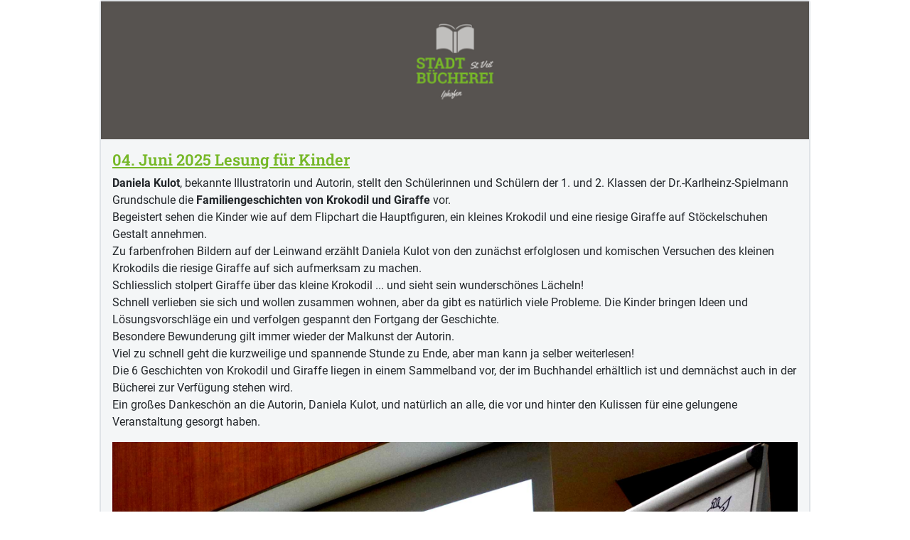

--- FILE ---
content_type: text/html; charset=utf-8
request_url: https://stadtbuecherei-iphofen.de/index.php/galerie
body_size: 6888
content:
<!DOCTYPE html>
<html lang="de-de" dir="ltr">

<head>
    <meta charset="utf-8">
	<meta name="viewport" content="width=device-width, initial-scale=1">
	<meta name="generator" content="Joomla! - Open Source Content Management">
	<title>Galerie – Stadtbücherei St. Veit Iphofen</title>
	<link href="/index.php/galerie?format=feed&amp;type=rss" rel="alternate" type="application/rss+xml" title="Galerie – Stadtbücherei St. Veit Iphofen">
	<link href="/index.php/galerie?format=feed&amp;type=atom" rel="alternate" type="application/atom+xml" title="Galerie – Stadtbücherei St. Veit Iphofen">
	<link href="/media/templates/site/cassiopeia_my_child/images/joomla-favicon.svg" rel="icon" type="image/svg+xml">
	<link href="/media/templates/site/cassiopeia_my_child/images/favicon.ico" rel="alternate icon" type="image/vnd.microsoft.icon">
	<link href="/media/templates/site/cassiopeia_my_child/images/joomla-favicon-pinned.svg" rel="mask-icon" color="#000">

    <link href="/media/system/css/joomla-fontawesome.min.css?f5a85e" rel="lazy-stylesheet"><noscript><link href="/media/system/css/joomla-fontawesome.min.css?f5a85e" rel="stylesheet"></noscript>
	<link href="/media/templates/site/cassiopeia/css/global/fonts-local_roboto.min.css?f5a85e" rel="lazy-stylesheet"><noscript><link href="/media/templates/site/cassiopeia/css/global/fonts-local_roboto.min.css?f5a85e" rel="stylesheet"></noscript>
	<link href="/media/templates/site/cassiopeia/css/template.min.css?f5a85e" rel="stylesheet">
	<link href="/media/templates/site/cassiopeia/css/global/colors_standard.min.css?f5a85e" rel="stylesheet">
	<link href="/media/templates/site/cassiopeia/css/vendor/joomla-custom-elements/joomla-alert.min.css?0.4.1" rel="stylesheet">
	<link href="/media/templates/site/cassiopeia_my_child/css/user.css?f5a85e" rel="stylesheet">
	<style>:root {
		--hue: 214;
		--template-bg-light: #f0f4fb;
		--template-text-dark: #495057;
		--template-text-light: #ffffff;
		--template-link-color: var(--link-color);
		--template-special-color: #001B4C;
		
	}</style>

    <script src="/media/vendor/metismenujs/js/metismenujs.min.js?1.4.0" defer></script>
	<script src="/media/templates/site/cassiopeia/js/mod_menu/menu-metismenu.min.js?f5a85e" defer></script>
	<script type="application/json" class="joomla-script-options new">{"joomla.jtext":{"ERROR":"Fehler","MESSAGE":"Nachricht","NOTICE":"Hinweis","WARNING":"Warnung","JCLOSE":"Schließen","JOK":"OK","JOPEN":"Öffnen"},"system.paths":{"root":"","rootFull":"https:\/\/stadtbuecherei-iphofen.de\/","base":"","baseFull":"https:\/\/stadtbuecherei-iphofen.de\/"},"csrf.token":"aacf0e0dd8d8f0462ffafd7d79e04ba4"}</script>
	<script src="/media/system/js/core.min.js?a3d8f8"></script>
	<script src="/media/templates/site/cassiopeia/js/template.min.js?f5a85e" type="module"></script>
	<script src="/media/system/js/messages.min.js?9a4811" type="module"></script>

</head>

<body class="site com_content wrapper-static view-category layout-blog no-task itemid-102 has-sidebar-left">
    <header class="header container-header full-width">

        
                    <div class="grid-child container-below-top">
                <div class="below-top no-card mybanner">
        
<div id="mod-custom112" class="mod-custom custom">
    <p><a href="/index.php/galerie/startseite"><img src="/images/banners/grau_940.png" alt="logo2" width="940" height="155" class="mybanner" loading="lazy" /></a></p></div>
</div>

            </div>
        
        
            </header>

    <div class="site-grid">
        
        
        
                    <div class="grid-child container-sidebar-left">
                <div class="sidebar-left card ">
        <div class="card-body">
                <ul class="mod-menu mod-menu_dropdown-metismenu metismenu mod-list ">
<li class="metismenu-item item-101 level-1 default"><a href="/index.php" >Startseite</a></li><li class="metismenu-item item-102 level-1 current active"><a href="/index.php/galerie" aria-current="location">Galerie</a></li><li class="metismenu-item item-104 level-1"><a href="/index.php/ebooks" >eMedien</a></li><li class="metismenu-item item-105 level-1"><a href="/index.php/opac" >Katalog/Verlängern</a></li><li class="metismenu-item item-111 level-1 deeper parent"><a href="/index.php/ausleihe" >Ausleihe</a><button class="mm-collapsed mm-toggler mm-toggler-link" aria-haspopup="true" aria-expanded="false" aria-label="Ausleihe"></button><ul class="mm-collapse"><li class="metismenu-item item-116 level-2"><a href="/index.php/ausleihe/benutzungsordnung" >Benutzungsordnung</a></li><li class="metismenu-item item-117 level-2"><a href="/index.php/ausleihe/gebuehrenordnung" >Gebührenordnung</a></li><li class="metismenu-item item-118 level-2"><a href="/index.php/ausleihe/internet-benutzungsordnung" >Internet-Benutzungsordnung</a></li></ul></li><li class="metismenu-item item-112 level-1"><a href="/index.php/anmeldung" >Anmeldung</a></li><li class="metismenu-item item-114 level-1"><a href="/index.php/kontakt" >Kontakt</a></li><li class="metismenu-item item-103 level-1"><a href="/index.php/impressum" >Impressum</a></li></ul>
    </div>
</div>

            </div>
        
        <div class="grid-child container-component">
            
            
            <div id="system-message-container" aria-live="polite"></div>

            <main>
                <div class="com-content-category-blog blog">
    
        
    
    
    
            <div class="com-content-category-blog__items blog-items items-leading ">
                            <div class="com-content-category-blog__item blog-item">
                    

<div class="item-content">
    
        <div class="page-header">
                    <h2>
                                    <a href="/index.php/galerie/04-juni-2025-lesung-fuer-kinder">
                        04. Juni 2025 Lesung für Kinder                    </a>
                            </h2>
        
        
        
            </div>

    
        
        
    
        
    <p><strong>Daniela Kulot</strong>, bekannte Illustratorin und Autorin, stellt den Schülerinnen und Schülern der 1. und 2. Klassen der Dr.-Karlheinz-Spielmann Grundschule die<strong>&nbsp;Familiengeschichten von Krokodil und Giraffe</strong>&nbsp;vor.<br />Begeistert sehen die Kinder wie auf dem Flipchart die Hauptfiguren, ein kleines Krokodil und eine riesige Giraffe auf Stöckelschuhen Gestalt annehmen.<br />Zu farbenfrohen Bildern auf der Leinwand erzählt Daniela Kulot von den zunächst erfolglosen und komischen Versuchen des kleinen Krokodils die riesige Giraffe auf sich aufmerksam zu machen.<br />Schliesslich stolpert Giraffe über das kleine Krokodil ... und sieht sein wunderschönes Lächeln!<br />Schnell verlieben sie sich und wollen zusammen wohnen, aber da gibt es natürlich viele Probleme. Die Kinder bringen Ideen und Lösungsvorschläge ein und verfolgen gespannt den Fortgang der Geschichte.<br />Besondere Bewunderung gilt immer wieder der Malkunst der Autorin.<br />Viel zu schnell geht die kurzweilige und spannende Stunde zu Ende, aber man kann ja selber weiterlesen!<br />Die 6 Geschichten von Krokodil und Giraffe liegen in einem Sammelband vor, der im Buchhandel erhältlich ist und demnächst auch in der Bücherei zur Verfügung stehen wird. <br />Ein großes Dankeschön an die Autorin, Daniela Kulot, und natürlich an alle, die vor und hinter den Kulissen für eine gelungene Veranstaltung gesorgt haben.</p>
<p><img src="/images/2025/2025-Lesung-Kulot.jpg" alt="2025 Lesung Kulot" width="2168" height="2241" /></p>
    
    
    
        </div>
                </div>
                            <div class="com-content-category-blog__item blog-item">
                    

<div class="item-content">
    
        <div class="page-header">
                    <h2>
                                    <a href="/index.php/galerie/lesung-mit-alexander-oetker">
                        Lesung mit Alexander Oetker                    </a>
                            </h2>
        
        
        
            </div>

    
        
        
    
        
    <p><img src="/images/2025/2025-Lesung-Oetker.png" alt="2025 Lesung Oetker" width="1080" height="608" /></p>
<p>Die Stadtbücherei St. Veit Iphofen feiert im Mai ihr zehnjähriges Bestehen. Zu diesem besonderen Anlass wird kein Geringerer als der renommierte Krimiautor und Journalist Alexander Oetker zu einer exklusiven Lesung am <strong>Freitag, 23. Mai 2025 um 19 Uhr in die Karl-Knauf-Halle nach Iphofen</strong> kommen.</p>
<p>Oetker, bekannt für seine fesselnden Krimis rund um Commissaire Luc Verlain, begeistert mittlerweile eine große Leserschaft. Seine Bücher entführen in die Region Aquitaine, an die französische Atlantikküste, und verbinden packende Kriminalfälle mit stimmungsvollen Landschaftsbeschreibungen und genussvollen Einblicken in die französische Lebensart. Oetker, selbst Frankreich-Kenner und langjähriger Frankreichkorrespondent u.a. für RTL, versteht es meisterhaft, den Duft von Lavendel, das Rauschen der Wellen und den Geschmack exquisiter Speisen in seinen Geschichten lebendig werden zu lassen.</p>
<p>Passend dazu dürfen sich die Besucherinnen und Besucher in der Lesungspause auf eine kulinarische Überraschung unter dem Motto “Franken trifft Frankreich” freuen. Inspiriert von Oetkers französischen Krimis werden an diesem Abend Spezialitäten aus beiden Regionen serviert - eine perfekte Kombination für Krimi- und Feinschmecker-Fans.<br />Tickets für die Lesung sind ab sofort im Vorverkauf bei der Stadtbücherei St. Veit, der Tourist Information Iphofen sowie der Buchhandlung Buchstäblich in Iphofen erhältlich. Restkarten gibt es an der Abendkasse.</p>
    
    
    
        </div>
                </div>
                            <div class="com-content-category-blog__item blog-item">
                    

<div class="item-content">
    
        <div class="page-header">
                    <h2>
                                    <a href="/index.php/galerie/die-1950er-jahre-werden-lebendig-lesung-mit-juliane-michel">
                        Die 1950er Jahre werden lebendig - Lesung mit Juliane Michel                    </a>
                            </h2>
        
        
        
            </div>

    
        
        
    
        
    <p>Die Würzburger Autorin Juliane Michel kommt am Freitag, 12.05.2023, in die Stadtbücherei Iphofen und liest aus ihrem neusten Roman „Fräulein Wünsche und die Wunder ihrer Zeit“. Der Roman handelt von einer jungen Frau in den 1950er Jahren in Frankfurt am Main, die gegen alle Widerstände um ihr Glück in Zeiten von Wiederaufbau und Wirtschaftswunder kämpft. Karin Wünsche ist 20 Jahre alt und träumt von der großen weiten Welt. Als sie sich in den afroamerikanischen GI Billy verliebt, schwebt sie im siebten Himmel. Doch dann muss Billy zurück und Karin entdeckt, dass sie schwanger ist. Und sie ahnt, dass das Leben für die Mutter eines Besatzerkindes nicht leicht sein wird.</p>
<p>Juliane Michel ist das Pseudonym der Romanautorin Ulrike Sosznitza, die in Darmstadt geboren wurde und in Frankfurt am Main Bibliothekswissenschaften studierte. Seit Jahren schreibt sie bereits erfolgreich Romane. „Fräulein Wünsche und die Wunder ihrer Zeit“ ist ihr erster Nachkriegsroman. Für die Geschichte von Fräulein Wünsche recherchierte sie akribisch über das Frankfurt der Nachkriegsjahre und sprach mit Menschen, deren Schicksal eng mit den amerikanischen Besatzern verbunden ist.</p>
<p>Passend zum Buch gibt es für alle Besucher an diesem Abend auch ein kleines Buffet mit typischen Wirtschaftswunder-Spezialitäten und natürlich darf auch eine Bowle, wie sie in den 50er und 60er Jahren obligatorisch war, nicht fehlen.</p>
<p>Das Buffet ist im Eintrittspreis von 5 Euro (Vorverkauf) bzw. 6 Euro (Abendkasse) erhalten. Karten gibt es in der Stadtbücherei Iphofen und in der Buchhandlung Buchstäblich in Iphofen zu den Öffnungszeiten.</p>
<p>&nbsp;</p>
<p><img src="/images/2023/2023-michel.jpeg" alt="2023 michel" width="1000" height="704" /></p>
    
    
    
        </div>
                </div>
                            <div class="com-content-category-blog__item blog-item">
                    

<div class="item-content">
    
        <div class="page-header">
                    <h2>
                                    <a href="/index.php/galerie/das-war-2020">
                        Das war 2020                    </a>
                            </h2>
        
        
        
            </div>

    
        
        
    
        
    <p><span style="font-family: Roboto; font-size: 12pt;">Anfang 2020 gab es im Team viel Elan</span><br /><span style="font-family: Roboto; font-size: 12pt;">und auch so manchen großen Plan.</span><br /><span style="font-family: Roboto; font-size: 12pt;">Von Gärtnerlesung bis Weihnachtsmarkt,</span><br /><span style="font-family: Roboto; font-size: 12pt;">Grundschule und Kindergarten,</span><br /><span style="font-family: Roboto; font-size: 12pt;">alles musste plötzlich warten,</span><br /><span style="font-family: Roboto; font-size: 12pt;">denn es kamen die Coronaviren</span><br /><span style="font-family: Roboto; font-size: 12pt;">und ließen uns fast den Mut verlieren.</span><br /><span style="font-family: Roboto; font-size: 12pt;">Die Bücherei musste schließen im März,</span><br /><span style="font-family: Roboto; font-size: 12pt;">das war kein Scherz.</span><br /><span style="font-family: Roboto; font-size: 12pt;">Doch eins ließ uns hoffen,</span><br /><span style="font-family: Roboto; font-size: 12pt;">die OnLeihe war immer offen.</span><br /><span style="font-family: Roboto; font-size: 12pt;">„Bestellen und abholen“ wurde wahr</span><br /><span style="font-family: Roboto; font-size: 12pt;">später dann im frühen Sommerjahr.</span><br /><span style="font-family: Roboto; font-size: 12pt;">Desinfektionsmittel, Masken und Handschuhe</span><br /><span style="font-family: Roboto; font-size: 12pt;">raubten uns fast Motivation und Ruhe.</span><br /><span style="font-family: Roboto; font-size: 12pt;">Aber alle hielten uns die Treue</span><br /><span style="font-family: Roboto; font-size: 12pt;">LeserInnen und MitarbeiterInnen ohne Reue.</span><br /><span style="font-family: Roboto; font-size: 12pt;">Kirchweih im Sommer fand statt</span><br /><span style="font-family: Roboto; font-size: 12pt;">und beim Flohmarkt gab es „Bücher satt“.</span><br /><span style="font-family: Roboto; font-size: 12pt;">Trotz Einschränkungen immerhin</span><br /><span style="font-family: Roboto; font-size: 12pt;">meldete sich die 1000ste Leserin!</span><br /><span style="font-family: Roboto; font-size: 12pt;">Mit dem Winter kommt Corona erneut</span><br /><span style="font-family: Roboto; font-size: 12pt;">die Bücherei schließt und zuhause bleiben die Leut.</span><br /><span style="font-family: Roboto; font-size: 12pt;">„Geschlossen“ das neue Jahr anbricht</span><br /><span style="font-family: Roboto; font-size: 12pt;">und wir sind voller Zuversicht!</span></p>
<p><span style="font-family: Roboto; font-size: 12pt;"><img src="/images/2021/2021-corona.png" alt="2021-corona.png" width="815" height="489" /></span></p>
    
    
    
        </div>
                </div>
                            <div class="com-content-category-blog__item blog-item">
                    

<div class="item-content">
    
        <div class="page-header">
                    <h2>
                                    <a href="/index.php/galerie/hoher-besuch-in-der-stadtbuecherei">
                        Hoher Besuch in der Stadtbücherei                    </a>
                            </h2>
        
        
        
            </div>

    
        
        
    
        
    <p>Die <strong>neue Leiterin der Landesstelle für Bibliotheken</strong> im Stankt Michaelsbund München, Dr. Claudia Maria Pecher besuchte gemeinsam mit der Diözesanbibliothekarin Melanie Dirauf die Stadtbücherei Iphofen. Seit 1. April ist Claudia Maria Pecher im Amt und ist zur Zeit in ganz Bayern unterwegs, um ihr neues Wirkungsfeld besser kennenzulernen.</p>
<p>Einen besonderen Schwerpunkt ihrer zukünftigen Tätigkeit will sie auf die&nbsp;<strong>Leseförderung und -motivation</strong> legen, bei dem die Bibliotheken in den Regionen eine Schlüsselrolle spielen.</p>
<p>Als ältester bayerischer Büchereiverband betreuen und unterstützen die&nbsp;<a href="https://www.michaelsbund.de/buechereien/unser-buechereiverband/ansprechpartner-landesfachstelle/" target="_blank" rel="noopener">Landesfachstelle</a>&nbsp;und die&nbsp;<a href="https://www.michaelsbund.de/buechereien/unser-buechereiverband/ansprechpartner-buchberatung/" target="_blank" rel="noopener">Münchner Büchereizentrale</a>&nbsp;<strong>bayernweit mehr als 1.000 Büchereien</strong> bei ihrer Arbeit. Die Landesfachstelle des Sankt Michaelsbund und die&nbsp;<a href="https://www.michaelsbund.de/buechereien/unser-buechereiverband/ansprechpartner-dioezesanstellen/" target="_blank" rel="noopener">sieben bayerischen Diözesanstellen</a>&nbsp;arbeiten als Beratungs- und Servicestellen für Büchereien und ihre Träger eng und abgestimmt zusammen.&nbsp;</p>
<p>In Vertretung von Büchereileiterin Ulrike Witt übernahmen Angelika Huckle und Ingrid Schmidt die Führung durch die Stadtbücherei Iphofen. Dr. Pecher zeigte sich von den&nbsp;<strong>Räumlichkeiten und dem Angebot der Stadtbücherei beeindruckt.</strong></p>
<p>&nbsp;</p>
<p style="text-align: start; text-indent: 0px; -webkit-text-stroke-width: 0px;"><span style="font-size: medium;"><span style="font-family: Cambria;"><span style="caret-color: #000000;"><span style="color: #000000;"><span style="font-style: normal;"><span style="font-variant-caps: normal;"><span style="font-weight: normal;"><span style="letter-spacing: normal;"><span style="orphans: auto;"><span style="text-transform: none;"><span style="white-space: normal;"><span style="widows: auto;"><span style="word-spacing: 0px;"><span style="-moz-text-size-adjust: auto;"><span style="text-decoration: none;"><span style="font-size: 11pt;"><span style="font-family: 'Roboto Light';"><img src="/images/2020/2020-Pecher.jpg" alt="2020-Pecher.jpg" width="1600" height="900" /></span></span></span></span></span></span></span></span></span></span></span></span></span></span></span></span></span></p>
    
    
    
        </div>
                </div>
                    </div>
    
    
    
                        <div class="com-content-category-blog__navigation w-100">
                            <p class="com-content-category-blog__counter counter float-md-end pt-3 pe-2">
                    Seite 1 von 9                </p>
                        <div class="com-content-category-blog__pagination">
                <nav class="pagination__wrapper" aria-label="Seitennummerierung">
    <ul class="pagination ms-0 mb-4">
            <li class="disabled page-item">
        <span class="page-link" aria-hidden="true"><span class="icon-angle-double-left" aria-hidden="true"></span></span>
    </li>
            <li class="disabled page-item">
        <span class="page-link" aria-hidden="true"><span class="icon-angle-left" aria-hidden="true"></span></span>
    </li>

                            <li class="active page-item">
        <a aria-current="true" aria-label="Seite 1" href="#" class="page-link">1</a>
    </li>
                        <li class="page-item">
        <a aria-label="Gehe zur Seite 2" href="/index.php/galerie?start=5" class="page-link">
            2        </a>
    </li>
                        <li class="page-item">
        <a aria-label="Gehe zur Seite 3" href="/index.php/galerie?start=10" class="page-link">
            3        </a>
    </li>
                        <li class="page-item">
        <a aria-label="Gehe zur Seite 4" href="/index.php/galerie?start=15" class="page-link">
            4        </a>
    </li>
                        <li class="page-item">
        <a aria-label="Gehe zur Seite 5" href="/index.php/galerie?start=20" class="page-link">
            5        </a>
    </li>
                        <li class="page-item">
        <a aria-label="Gehe zur Seite 6" href="/index.php/galerie?start=25" class="page-link">
            6        </a>
    </li>
                        <li class="page-item">
        <a aria-label="Gehe zur Seite 7" href="/index.php/galerie?start=30" class="page-link">
            7        </a>
    </li>
                        <li class="page-item">
        <a aria-label="Gehe zur Seite 8" href="/index.php/galerie?start=35" class="page-link">
            8        </a>
    </li>
                        <li class="page-item">
        <a aria-label="Gehe zur Seite 9" href="/index.php/galerie?start=40" class="page-link">
            9        </a>
    </li>
        
            <li class="page-item">
        <a aria-label="Zur nächsten Seite wechseln" href="/index.php/galerie?start=5" class="page-link">
            <span class="icon-angle-right" aria-hidden="true"></span>        </a>
    </li>
            <li class="page-item">
        <a aria-label="Zur letzten Seite wechseln" href="/index.php/galerie?start=40" class="page-link">
            <span class="icon-angle-double-right" aria-hidden="true"></span>        </a>
    </li>
    </ul>
</nav>
            </div>
        </div>
    </div>

            </main>
            
        </div>

        
        
            </div>

    
    
    
</body>

</html>


--- FILE ---
content_type: text/css
request_url: https://stadtbuecherei-iphofen.de/media/templates/site/cassiopeia_my_child/css/user.css?f5a85e
body_size: 869
content:
/*
See https://google-webfonts-helper.herokuapp.com/fonts
*/

/* roboto-slab-regular - latin */
@font-face {
  font-family: 'Roboto Slab';
  font-style: normal;
  font-weight: 400;
  src: url('../fonts/roboto-slab-v22-latin-regular.eot'); /* IE9 Compat Modes */
  src: local(''),
       url('../fonts/roboto-slab-v22-latin-regular.eot?#iefix') format('embedded-opentype'), /* IE6-IE8 */
       url('../fonts/roboto-slab-v22-latin-regular.woff2') format('woff2'), /* Super Modern Browsers */
       url('../fonts/roboto-slab-v22-latin-regular.woff') format('woff'), /* Modern Browsers */
       url('../fonts/roboto-slab-v22-latin-regular.ttf') format('truetype'), /* Safari, Android, iOS */
       url('../fonts/roboto-slab-v22-latin-regular.svg#RobotoSlab') format('svg'); /* Legacy iOS */
}

/* roboto-slab-600 - latin */
@font-face {
  font-family: 'Roboto Slab';
  font-style: normal;
  font-weight: 600;
  src: url('../fonts/roboto-slab-v22-latin-600.eot'); /* IE9 Compat Modes */
  src: local(''),
       url('../fonts/roboto-slab-v22-latin-600.eot?#iefix') format('embedded-opentype'), /* IE6-IE8 */
       url('../fonts/roboto-slab-v22-latin-600.woff2') format('woff2'), /* Super Modern Browsers */
       url('../fonts/roboto-slab-v22-latin-600.woff') format('woff'), /* Modern Browsers */
       url('../fonts/roboto-slab-v22-latin-600.ttf') format('truetype'), /* Safari, Android, iOS */
       url('../fonts/roboto-slab-v22-latin-600.svg#RobotoSlab') format('svg'); /* Legacy iOS */
}


:root {
  --cassiopeia-color-primary: #575350;
  --cassiopeia-color-link: #76B828;
  
  --cassiopeia-font-family-body: "Roboto", sans-serif;
  --cassiopeia-font-family-headings: "Roboto Slab", sans-serif;
  
  --cassiopeia-font-weight-headings: 600;
  --cassiopeia-font-weight-normal: 400;
  
}

/*
See https://forum.joomla.de/thread/14520-max-width-und-dennoch-zentriert/?postID=94675
*/
body {
  max-width: 1000px;
  
  margin-right: auto;
  margin-left: auto;
  
  /* Rahmen um die komplette Webseite */
  border: 2px solid #dfe3e7;
  border-radius:.25rem;
}

/*
Siehe: https://blog.astrid-guenther.de/cassiopeia-banner
*/
.mybanner {
 min-width: 100%;
}

/*
.mod-menu li {
  -webkit-border-radius: 0 0 6px 6px;
  -moz-border-radius: 0 0 6px 6px;
  border-radius: 0 0 6px 6px;
  padding: 3px 15px;
  color: #0088cc;
  background-color: #eee;
}
*/

/*
.mod-menu a:hover {
  background-color: #eee;
}
*/





/*
Schaltet Farbverlauf im header aus.
*/
.header {
    background: rgb(2,0,36);
    background-color: #575350;
    /* background-color: #f4f6f7; */
}

.site-grid {
  background-color: #f4f6f7;
}

h1,h2,h3,h4,h5,h6,a{
  color: #76B828 !important;
  /* font-family: Roboto Slab; */
}

h1,h2{
 font-size: 22px; 
}

body{
	font-family: Roboto;
    /* font-weight: 350; */
}

/*
body .menu {
    font-family: Roboto Slab !important;
}
*/
